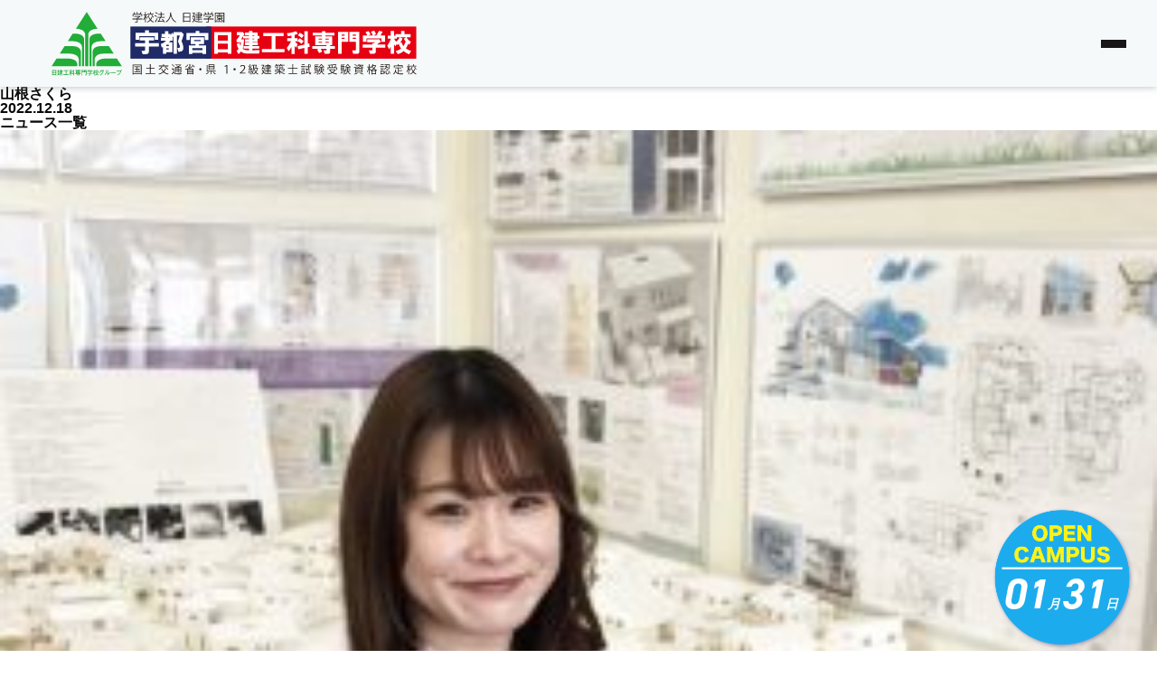

--- FILE ---
content_type: text/css
request_url: https://www.utsunomiyanikken.com/wp-content/themes/nikkenkoka/contexts/header/resources/styles/style.css?ver=6.8
body_size: 4590
content:
.Header {
  position: relative;
  z-index: 50;
  box-shadow: 0 0 8px 0 rgba(116, 117, 131, 0.51);
  /* border-radius: 0 0 10px 10px; */
  width: 100%;
  height: 96px;
  padding-left: 54px;
  background-color: #f5f9f9;
}
@media screen and (max-width: 768px) {
  .Header {
    height: 37px;
    padding-left: 0;
  }
}
.Header__Inner {
  position: relative;
  width: 100%;
  height: 100%;
  display: flex;
  justify-content: space-between;
  align-items: center;
}
@media screen and (max-width: 768px) {
  .Header__Inner {
    padding-top: 5px;
    padding-bottom: 10px;
    padding-left: 10px;
    justify-content: left;
  }
}
.Header-Logo {
  width: auto;
  height: 76px;
}
@media screen and (max-width: 768px) {
  .Header-Logo {
    height: 100%;
  }
}
.Header-Logo-Image {
  width: auto;
  height: 100%;
}
@media screen and (max-width: 768px) {
  .Header-Logo-Image {
    width: 160px;
    height: auto;
  }
}
.Header__Right {
  margin-left: auto;
  margin-right: 6px;
  display: flex;
  gap: 4px;
}
@media screen and (max-width: 1280px) {
  .Header__Right {
    display: none;
  }
}
.Header-ButtonAlpha {
  border: 1px solid #068125;
  background-color: #068125;
  border-radius: 5px;
  width: 259px;
  height: 51px;
}
.Header-ButtonAlpha__Link {
  width: 100%;
  height: 100%;
  padding-left: 36px;
  padding-right: 15px;
  display: flex;
  align-items: center;
  justify-content: space-between;
}
.Header-ButtonAlpha-Label {
  font-size: 16px;
  color: #fff;
}
.Header-ButtonAlpha-Icon {
  border-radius: 50%;
  border: 1px solid #090909;
  width: 32px;
  height: 32px;
  display: flex;
  justify-content: center;
  align-items: center;
  background-color: #fff;
}
.Header-ButtonAlpha-Icon-Image {
  width: 6px;
}
.Header-ButtonBeta {
  border: 1px solid #068125;
  background-color: #068125;
  border-radius: 5px;
  width: 228px;
  height: 51px;
}
.Header-ButtonBeta__Link {
  width: 100%;
  height: 100%;
  padding-left: 53px;
  padding-right: 18px;
  display: flex;
  align-items: center;
  justify-content: space-between;
}
.Header-ButtonBeta-Label {
  font-size: 16px;
  color: #fff;
}
.Header-ButtonBeta-Icon {
  border-radius: 50%;
  border: 1px solid #090909;
  width: 32px;
  height: 32px;
  display: flex;
  justify-content: center;
  align-items: center;
  background-color: #fff;
}
.Header-ButtonBeta-Icon-Image {
  width: 6px;
}
.Header-MenuButton {
  width: 96px;
  height: 96px;
  display: flex;
  align-items: center;
  justify-content: center;
  flex-direction: column;
  gap: 8px;
}
@media screen and (max-width: 768px) {
  .Header-MenuButton {
    position: absolute;
    top: 0;
    right: 0;
    width: 50px;
    height: 100%;
    gap: 6px;
  }
}
.Header-MenuButton-LineTop {
  width: 28px;
  height: 3px;
  background-color: #181616;
}
@media screen and (max-width: 768px) {
  .Header-MenuButton-LineTop {
    width: 30px;
    height: 2px;
  }
}
.Header-MenuButton-LineMiddle {
  width: 28px;
  height: 3px;
  background-color: #181616;
}
@media screen and (max-width: 768px) {
  .Header-MenuButton-LineMiddle {
    width: 30px;
    height: 2px;
  }
}
.Header-MenuButton-LineBottom {
  width: 28px;
  height: 3px;
  background-color: #181616;
}
@media screen and (max-width: 768px) {
  .Header-MenuButton-LineBottom {
    width: 30px;
    height: 2px;
  }
}

.Header-ButtonAlpha_pink {
  background-color: #f469a0;
  border: #f469a0;
}

.Header-ButtonAlpha_sp {
  display: none;
}

.Header-ButtonAlpha_sp br {
  display: none;
}

.Header__Right_department .Header-ButtonAlpha {
  width: 240px;
}

.Header__Right_department .Header-ButtonBeta {
  width: 208px;
}

@media screen and (max-width: 1280px) {
  .Header-ButtonAlpha_sp {
    display: block;
    position: absolute;
    right: 100px;
  }
}

@media screen and (max-width: 860px) {
  .Header-ButtonAlpha_sp {
    width: 190px;
  }

  .Header-ButtonAlpha_sp .Header-ButtonAlpha__Link {
    padding-left: 20px;
    padding-right: 10px;
  }

  .Header-ButtonAlpha_sp .Header-ButtonAlpha-Label {
    font-size: 14px;
  }

  .Header-ButtonAlpha_sp .Header-ButtonAlpha-Icon {
    width: 24px;
    height: 24px;
  }
}

@media screen and (max-width: 768px) {
  .Header-ButtonAlpha_sp {
      height: 27px;
      top: 5px;
      right: 55px;
      width: 85px;
  }

  .Header-ButtonAlpha_sp .Header-ButtonAlpha__Link {
    padding-left: 8px;
    padding-right: 8px;
  }

  .Header-ButtonAlpha_sp .Header-ButtonAlpha-Label {
    font-size: 8px;
    line-height: 1.1;
  }

  .Header-ButtonAlpha_sp .Header-ButtonAlpha-Icon {
    width: 14px;
    height: 14px;
  }

  .Header-ButtonAlpha_sp .Header-ButtonAlpha-Icon-Image {
    width: 4px;
  }

  .Header-ButtonAlpha_sp br {
    display: block;
  }
}

--- FILE ---
content_type: text/css
request_url: https://www.utsunomiyanikken.com/wp-content/themes/nikkenkoka/contexts/footer/resources/styles/style.css?ver=6.8
body_size: 10118
content:
.Footer {
  width: 100%;
  padding-top: 60px;
  padding-bottom: clamp(0px, calc(140 / 1920 * 100vw), 140px);
  padding-left: clamp(64px, calc((20000vw / 1920)), 200px);
  padding-right: clamp(64px, calc((20000vw / 1920)), 200px);
  display: flex;
  justify-content: center;
  background-color: #e1e3e3;
}
@media screen and (max-width: 768px) {
  .Footer {
    padding-top: 28px;
    padding-bottom: 120px;
    padding-left: 10px;
    padding-right: 10px;
  }
}
.Footer__Inner {
  width: 100%;
  max-width: 1520px;
}
.Footer-Nav {
  width: 100%;
}

@media screen and (max-width: 768px) {
  .Footer-Nav {
    display: none;
  }
}
.Footer-Nav-List {
  width: 100%;
  display: grid;
  grid-template-columns: 1fr 1fr 1fr 1fr;
  grid-template-rows: auto auto;
  column-gap: clamp(0px, calc((4000vw / 1920)), 40px);
  row-gap: clamp(0px, calc((6000vw / 1920)), 60px);
}
@media screen and (max-width: 768px) {
  .Footer-Nav-List {
    display: none;
  }
}
.Footer-Nav-List-Item {
  display: flex;
  flex-direction: column;
  gap: clamp(10px, calc((3600vw / 1920)), 36px);
}
.Footer-Nav-List-Item-Headline {
  border-bottom: 2px solid #7f8080;
  width: 100%;
  padding-bottom: clamp(10px, calc((2400vw / 1920)), 24px);
  font-size: clamp(10px, calc((2400vw / 1920)), 24px);
  font-family: kozuka-gothic-pr6n, sans-serif;
  font-weight: 700;
}
.Footer-Nav-List-Item-List-Item {
  display: flex;
  gap: 2px;
  line-height: calc((30 / 18));
  font-size: clamp(10px, calc((1800vw / 1920)), 18px);
  font-family: kozuka-gothic-pr6n, sans-serif;
  font-weight: 400;
}
.Footer-Nav-List-Item-List-Item::before {
  content: "-";
}
.Footer-Nav-ListSP {
  display: none;
}
@media screen and (max-width: 768px) {
  .Footer-Nav-ListSP {
    width: 100%;
    display: flex;
    gap: 16px;
  }
}
.Footer-Nav-ListSP__Left {
  flex: 1;
  display: flex;
  flex-direction: column;
  gap: 12px;
}
.Footer-Nav-ListSP__Right {
  flex: 1;
  display: flex;
  flex-direction: column;
  gap: 19px;
}
.Footer-Nav-ListSP-Item-Headline {
  border-bottom: 2px solid #7f8080;
  width: 100%;
  padding-bottom: 10px;
  font-family: kozuka-gothic-pr6n, sans-serif;
  font-weight: 700;
  font-size: clamp(10px, calc(16 / 375 * 100vw), 16px);
}
.Footer-Nav-ListSP-Item-List {
  width: 100%;
  margin-top: 8px;
}
.Footer-Nav-ListSP-Item-List-Item {
  display: flex;
  gap: 2px;
  line-height: calc((30 / 18));
  font-size: clamp(10px, calc(12 / 375 * 100vw), 12px);
  font-family: kozuka-gothic-pr6n, sans-serif;
  font-weight: 400;
}
.Footer-Nav-ListSP-Item-List-Item::before {
  content: "-";
}
.Footer-Nav-List2 {
  display: none;
}
@media screen and (max-width: 768px) {
  .Footer-Nav-List2 {
    margin: auto;
    margin-top: 18px;
    width: 250px;
    display: flex;
    flex-direction: column;
    gap: 8px;
  }
}
.Footer-Nav-List2__Top {
  width: 100%;
  display: flex;
  justify-content: space-between;
}
.Footer-Nav-List2__Bottom {
  width: 100%;
  display: flex;
  justify-content: space-between;
}
.Footer-Nav-List2-Item {
  flex: none;
  font-size: 12px;
  font-family: kozuka-gothic-pr6n, sans-serif;
  font-weight: 400;
}
.Footer-Nav-List2-Item__Link {
  width: 100%;
}
.Footer-Nav-List2-Item__Link::before {
  content: "ー";
}
.Footer-SisterSchools {
  margin-top: 80px;
  width: 100%;
  display: grid;
  grid-template-columns: 1fr 1fr 1fr 1fr;
  grid-template-rows: auto auto;
  row-gap: clamp(0px, calc(16 / 1920 * 100vw), 16px);
}
@media screen and (max-width: 768px) {
  .Footer-SisterSchools {
    margin-top: 0px;
    grid-template-columns: 1fr 1fr;
    grid-template-rows: auto auto auto auto;
    row-gap: 10px;
  }
}
.Footer-SisterSchools-Item {
  border-left: 1px solid #000;
  font-weight: 600;
  font-family: kozuka-gothic-pr6n, sans-serif;
}
.Footer-SisterSchools-Item:nth-child(4n + 1) {
  border-left: none;
}
@media screen and (max-width: 768px) {
  .Footer-SisterSchools-Item:nth-child(2n + 1) {
    border-left: none;
  }
}
.Footer-SisterSchools-Item__Link {
  width: 100%;
  height: clamp(0px, calc(38 / 1920 * 100vw), 38px);
  display: flex;
  align-items: center;
  justify-content: center;
  font-size: clamp(10px, calc(24 / 1920 * 100vw), 24px);
}
@media screen and (max-width: 768px) {
  .Footer-SisterSchools-Item__Link {
    height: 20px;
    font-size: clamp(10px, calc(14 / 375 * 100vw), 14px);
  }
}
.Footer-SisterSchools-Item_img {
  width: 80%;
}
.Footer-Logo {
  margin-top: clamp(0px, calc(60 / 1920 * 100vw), 70px);
  width: clamp(0px, calc(500 / 1920 * 100vw), 500px);
}
@media screen and (max-width: 768px) {
  .Footer-Logo {
    margin-top: 18px;
    width: 100%;
  }
}
.Footer-Info {
  margin-top: 20px;
  width: 100%;
  display: flex;
  justify-content: space-between;
}
@media screen and (max-width: 768px) {
  .Footer-Info {
    flex-direction: column;
    gap: 18px;
  }
}
@media screen and (max-width: 768px) {
  .Footer-Info__Left {
    width: 100%;
  }
}
.Footer-Info-PostalCode {
  font-size: clamp(10px, calc(36 / 1920 * 100vw), 36px);
  font-family: "din-2014", sans-serif;
  letter-spacing: 0.1em;
}
@media screen and (max-width: 768px) {
  .Footer-Info-PostalCode {
    font-size: 12px;
  }
}
.Footer-Info-Address {
  margin-top: 4px;
  font-size: clamp(10px, calc(28 / 1920 * 100vw), 28px);
  font-family: "din-2014", sans-serif;
  letter-spacing: 0.1em;
}
@media screen and (max-width: 768px) {
  .Footer-Info-Address {
    font-size: 12px;
  }
}
.Footer-Info__Right {
  width: clamp(0px, calc(667 / 1920 * 100vw), 667px);
  display: flex;
  flex-direction: column;
  gap: 12px;
  font-family: "din-2014", sans-serif;
  font-weight: bold;
}
@media screen and (max-width: 768px) {
  .Footer-Info__Right {
    width: 100%;
    max-width: 355px;
    gap: 3px;
  }
}
.Footer-Info__RightTop {
  width: 100%;
  display: flex;
  gap: clamp(0px, calc(16 / 1920 * 100vw), 16px);
  justify-content: space-between;
}
@media screen and (max-width: 768px) {
  .Footer-Info__RightTop {
    gap: 18px;
  }
}
.Footer-Info-Tel {
  display: flex;
  align-items: center;
  font-size: clamp(10px, calc(28 / 1920 * 100vw), 28px);
}
@media screen and (max-width: 768px) {
  .Footer-Info-Tel {
    font-size: 14px;
  }
}
.Footer-Info-Tel-Icon {
  width: clamp(10px, calc(28 / 1920 * 100vw), 28px);
}
.Footer-Info-Tel-Text {
  margin-left: 4px;
  flex: 1;
}
.Footer-Info-Time1 {
  border-radius: 9999px;
  border: 1px solid #000;
  padding-top: clamp(0px, calc(5 / 1920 * 100vw), 5px);
  padding-bottom: clamp(0px, calc(5 / 1920 * 100vw), 5px);
  padding-left: clamp(0px, calc(20 / 1920 * 100vw), 20px);
  padding-right: clamp(0px, calc(20 / 1920 * 100vw), 20px);
  flex: 1;
  display: flex;
  align-items: center;
  justify-content: center;
  font-size: clamp(10px, calc(18 / 1920 * 100vw), 18px);
}
@media screen and (max-width: 768px) {
  .Footer-Info-Time1 {
    padding-top: 3px;
    padding-bottom: 3px;
    padding-left: 7px;
    padding-right: 7px;
    font-size: 10px;
  }
}
.Footer-Info__RightBottom {
  width: 100%;
  display: flex;
  gap: clamp(0px, calc(40 / 1920 * 100vw), 40px);
  justify-content: space-between;
}
@media screen and (max-width: 768px) {
  .Footer-Info__RightBottom {
    gap: 18px;
  }
}
.Footer-Info-Email {
  display: flex;
  align-items: center;
  font-size: clamp(10px, calc(28 / 1920 * 100vw), 28px);
}
@media screen and (max-width: 768px) {
  .Footer-Info-Email {
    font-size: 14px;
  }
}
.Footer-Info-Email-Icon {
  width: clamp(10px, calc(28 / 1920 * 100vw), 28px);
  object-fit: cover;
}
.Footer-Info-Email-Text {
  margin-left: 4px;
  flex: 1;
}
.Footer-Info-Time2 {
  border-radius: 9999px;
  border: 1px solid #000;
  padding-top: clamp(0px, calc(5 / 1920 * 100vw), 5px);
  padding-bottom: clamp(0px, calc(5 / 1920 * 100vw), 5px);
  padding-left: clamp(0px, calc(20 / 1920 * 100vw), 20px);
  padding-right: clamp(0px, calc(20 / 1920 * 100vw), 20px);
  flex: 1;
  display: flex;
  align-items: center;
  justify-content: center;
  font-size: clamp(10px, calc(18 / 1920 * 100vw), 18px);
}
@media screen and (max-width: 768px) {
  .Footer-Info-Time2 {
    padding-top: 3px;
    padding-bottom: 3px;
    padding-left: 7px;
    padding-right: 7px;
    font-size: 10px;
  }
}
.Footer__Bottom {
  margin-top: clamp(0px, calc(30 / 1920 * 100vw), 30px);
  border-top: 2px solid #000;
  width: 100%;
  padding-top: clamp(0px, calc(30 / 1920 * 100vw), 30px);
  display: flex;
  justify-content: space-between;
  align-items: center;
}
@media screen and (max-width: 768px) {
  .Footer__Bottom {
    margin-top: 8px;
    padding-top: 18px;
    flex-direction: column;
  }
}
.Footer-Nav2-List {
  width: 100%;
  display: flex;
  gap: clamp(0px, calc(60 / 1920 * 100vw), 36px);
}
@media screen and (max-width: 768px) {
  .Footer-Nav2-List {
    display: grid;
    grid-template-columns: 1fr 1fr 1fr;
    grid-template-rows: auto auto;
    column-gap: 0;
    row-gap: 18px;
  }
}
.Footer-Nav2-List-Item {
  font-size: clamp(10px, calc(24 / 1920 * 100vw), 24px);
  letter-spacing: 0.1em;
}
@media screen and (max-width: 768px) {
  .Footer-Nav2-List-Item {
    width: 100%;
    display: flex;
    justify-content: center;
  }
}
.Footer-SNS {
  display: flex;
  gap: clamp(0px, calc(40 / 1920 * 100vw), 40px);
}
@media screen and (max-width: 768px) {
  .Footer-SNS {
    margin-top: 20px;
    width: 300px;
    justify-content: space-between;
    gap: 0;
  }
}
.Footer-SNS-Item {
  width: clamp(0px, calc(45 / 1920 * 100vw), 45px);
}
@media screen and (max-width: 768px) {
  .Footer-SNS-Item {
    width: 40px;
  }
}
.Footer-SNS-Item-Icon {
  width: 100%;
}
.Footer-Copyright {
  margin-top: clamp(0px, calc(140 / 1920 * 100vw), 140px);
  width: 100%;
  display: flex;
  justify-content: center;
  font-size: clamp(10px, calc(14 / 1920 * 100vw), 14px);
}
@media screen and (max-width: 768px) {
  .Footer-Copyright {
    margin-top: 18px;
    font-size: 10px;
  }
}
.footer-note {
  margin-top: 32px;
  border-bottom: 1px solid #000;
  padding-bottom: 32px;
}
.note {
  text-align: center;
  color: #dd0000;
}
.pc_hdn {
  display: none;
}
@media screen and (max-width: 768px) {
  .footer-note {
    margin-top: 16px;
    padding-bottom: 10px;
  }
  .note {
    font-size: 12px;
    text-align: center;
    color: #dd0000;
  }
  .pc_hdn {
    display: block;
  }
}


--- FILE ---
content_type: image/svg+xml
request_url: https://www.utsunomiyanikken.com/wp-content/themes/nikkenkoka/contexts/global/resources/images/logo.svg
body_size: 30356
content:
<?xml version="1.0" encoding="UTF-8"?><svg id="_レイヤー_1" xmlns="http://www.w3.org/2000/svg" viewBox="0 0 247.64 46.22"><defs><style>.cls-1{fill:#e60012;}.cls-2{fill:#fff;}.cls-3{fill:#22ac38;}.cls-4{fill:#1f2a66;}.cls-5{fill:#231815;}</style></defs><g><path class="cls-3" d="M2.78,44.24v.26h-.44v-3.39h2.72v3.39h-.44v-.26h-1.85Zm1.85-2.73h-1.85v.92h1.85v-.92Zm0,1.33h-1.85v.98h1.85v-.98Z"/><path class="cls-3" d="M6.93,42.24c-.02,.7-.11,1.16-.28,1.56,.37,.38,.74,.39,1.36,.39,1.1,0,1.31-.03,1.47-.06-.11,.18-.15,.39-.15,.43h-1.47s-.44-.01-.79-.1c-.22-.05-.41-.16-.58-.33-.18,.29-.35,.46-.47,.57-.12-.13-.22-.18-.32-.23,.16-.14,.36-.32,.53-.64-.21-.32-.29-.6-.35-.89l.33-.09c.02,.1,.07,.36,.19,.6,.12-.35,.14-.65,.15-.82h-.33c-.06,.08-.1,.13-.14,.19-.11-.09-.22-.14-.35-.18,.3-.41,.48-.78,.64-1.15h-.6v-.39h.97l.17,.2c-.18,.43-.32,.7-.46,.96h.49Zm.89,.36h-.71v-.3h.71v-.29h-.93v-.3h.93v-.28h-.71v-.3h.71v-.32l.4,.02s.07,.03,.07,.06c0,.04-.03,.05-.08,.08v.16h.86v.58h.34v.3h-.34v.59h-.86v.27h.91v.3h-.91v.27h1.11v.31h-1.11v.31h-.39v-.31h-.88v-.31h.88v-.27h-.71v-.3h.71v-.27Zm.39-.89h.49v-.28h-.49v.28Zm0,.59h.49v-.29h-.49v.29Z"/><polygon class="cls-3" points="11.82 43.94 13.42 43.94 13.42 44.36 9.8 44.36 9.8 43.94 11.38 43.94 11.38 41.6 10.06 41.6 10.06 41.18 13.14 41.18 13.14 41.6 11.82 41.6 11.82 43.94"/><path class="cls-3" d="M14.83,44.64h-.35v-1.63c-.08,.24-.24,.68-.44,1-.1-.14-.26-.26-.31-.29,.38-.54,.6-1.05,.71-1.41h-.63v-.36h.67v-.47c-.22,.08-.4,.11-.52,.13-.03-.1-.1-.23-.21-.37,.48-.04,1.01-.19,1.42-.43l.29,.3s.03,.04,.03,.06c0,.01-.01,.05-.05,.05-.03,0-.09-.03-.12-.05-.12,.06-.25,.11-.48,.2v.58h.61v.36h-.59c.09,.22,.28,.56,.51,.83-.12,.08-.18,.15-.28,.27-.07-.12-.11-.23-.25-.55v1.77Zm2.57-1.7l.04,.38-.42,.09v1.23h-.38v-1.16l-1.38,.28-.05-.37,1.43-.29v-2.27l.41,.03s.07,0,.07,.05c0,.05-.05,.06-.09,.08v2.04l.38-.08Zm-1.67-.79c.15,.11,.41,.32,.58,.53-.1,.11-.18,.2-.26,.31-.17-.21-.33-.35-.57-.54l.26-.3Zm.08-.95c.3,.23,.52,.47,.62,.58-.1,.07-.21,.19-.28,.29-.23-.28-.57-.56-.61-.59l.27-.28Z"/><path class="cls-3" d="M19.44,41.45h-1.57v-.33h1.57v-.3l.4,.02s.09,0,.09,.06c0,.03-.05,.06-.09,.08v.14h1.6v.33h-1.6v.26h1.21v1.41h-.31s0,.02,0,.02c0,.05-.08,.06-.1,.07v.17h.82v.35h-.82v.38c0,.29,0,.58-.78,.55-.01-.16-.05-.31-.15-.44,.09,.01,.19,.03,.3,.03,.18,0,.21-.04,.21-.2v-.32h-1.2c.23,.21,.41,.45,.47,.54-.09,.06-.22,.16-.33,.29-.14-.23-.34-.48-.55-.67l.2-.16h-1v-.35h2.41v-.26h-1.98v-1.41h1.2v-.26Zm0,.58h-.79v.22h.79v-.22Zm0,.51h-.79v.25h.79v-.25Zm.39-.28h.81v-.23h-.81v.23Zm0,.53h.81v-.25h-.81v.25Z"/><path class="cls-3" d="M23.51,40.98v1.53h-1.13v2.14h-.38v-3.67h1.51Zm-.38,.33h-.74v.26h.74v-.26Zm-.74,.86h.74v-.3h-.74v.3Zm2.95-1.19v3.17c0,.36-.07,.53-.85,.48-.01-.05-.05-.28-.14-.45,.14,.03,.25,.03,.33,.03,.15,0,.26,0,.26-.16v-1.54h-1.14v-1.53h1.53Zm-.4,.33h-.76v.26h.76v-.26Zm-.76,.86h.76v-.3h-.76v.3Z"/><path class="cls-3" d="M29.46,43.26v.37h-1.56v.58c0,.45-.25,.47-.88,.47-.02-.08-.06-.28-.14-.44,.05,0,.26,.02,.3,.02,.2,0,.22,0,.26-.02,.05-.03,.05-.04,.05-.23v-.38h-1.59v-.37h1.59v-.33l.2,.03c.23-.18,.3-.24,.37-.34h-1.46v-.36h1.97l.16,.26c-.15,.18-.47,.45-.83,.7v.04h1.56Zm-1.3-1.66c.08-.1,.3-.36,.51-.74l.4,.15s.05,.02,.05,.05c0,.06-.07,.06-.13,.06-.17,.25-.21,.32-.34,.48h.75v1.03h-.4v-.68h-2.65v.68h-.39v-1.03h.64c-.06-.1-.23-.4-.35-.54l.33-.2c.14,.15,.31,.43,.39,.59-.14,.08-.18,.09-.25,.15h1.45Zm-.63-.82c.13,.15,.31,.45,.39,.61-.24,.12-.26,.13-.35,.2-.1-.23-.27-.49-.39-.64l.35-.18Z"/><path class="cls-3" d="M30.77,44.65h-.35v-1.65c-.14,.41-.28,.67-.39,.86-.1-.16-.16-.23-.29-.33,.32-.45,.54-.97,.65-1.52h-.52v-.33h.55v-.83l.35,.02s.08,.01,.08,.05c0,.03-.02,.05-.08,.09v.67h.49v-.35h.9v-.5l.41,.03c.05,0,.09,.02,.09,.06,0,.02-.01,.04-.03,.04-.03,.01-.04,.02-.06,.03v.34h.95v.38h-2.23v.3h-.51c.06,.21,.19,.57,.52,1.03-.18,.14-.24,.22-.26,.27-.05-.08-.15-.26-.27-.57v1.92Zm1.31-2.13c.05,.14,.17,.48,.29,.69,.04-.08,.23-.4,.27-.72l.35,.16c.06,.03,.08,.05,.08,.08,0,.05-.06,.05-.08,.05h-.03c-.14,.44-.25,.64-.35,.79,.07,.08,.43,.51,.97,.74-.1,.1-.21,.28-.26,.38-.45-.24-.78-.57-.96-.79-.13,.14-.45,.52-1.06,.77-.11-.2-.15-.24-.3-.38,.15-.04,.66-.21,1.11-.73-.22-.33-.33-.69-.4-.88-.09,.13-.12,.16-.16,.22-.05-.05-.14-.14-.36-.21,.4-.38,.53-.79,.56-.93l.33,.15s.07,.04,.07,.08c0,.06-.08,.06-.11,.06-.1,.27-.25,.5-.32,.61l.34-.14Zm.82-.77c.21,.21,.47,.57,.64,.9-.18,.08-.25,.13-.34,.21-.19-.34-.36-.63-.65-.9l.34-.21Z"/><path class="cls-3" d="M36.52,41.54c.13,0,.2-.03,.27-.06l.23,.22c-.07,.1-.08,.14-.13,.25-.33,.8-.55,1.33-1.08,1.9-.49,.53-.98,.75-1.17,.83-.1-.13-.16-.18-.33-.32,1.22-.52,1.76-1.35,2.1-2.43h-1.24c-.27,.42-.55,.77-.98,1.16-.16-.17-.18-.19-.32-.3,.59-.49,1.09-1.16,1.35-1.91l.39,.19s.05,.02,.05,.06-.06,.05-.09,.05c-.04,.09-.06,.14-.17,.35h1.11Zm-.18-.78c.1,.09,.26,.28,.37,.41-.05,.03-.16,.1-.24,.18-.17-.23-.27-.33-.35-.4l.23-.18Zm.6-.05c.13,.12,.29,.33,.36,.43-.07,.04-.08,.05-.24,.18-.03-.05-.18-.28-.35-.43l.22-.18Z"/><path class="cls-3" d="M38.85,41.18s.09,0,.09,.06c0,.04-.04,.07-.08,.08v1.03c0,.84-.23,1.39-.99,1.96-.08-.11-.14-.17-.34-.31,.79-.49,.9-1,.9-1.61v-1.23l.42,.03Zm.95-.04s.08,0,.08,.05c0,.04-.04,.05-.08,.08v2.38c.49-.31,.97-.79,1.26-1.26,.11,.24,.12,.27,.22,.39-.46,.68-1.12,1.16-1.4,1.37-.14,.1-.15,.11-.22,.18l-.3-.21c0-.09,.01-.21,.01-.33v-2.68l.43,.02Z"/><rect class="cls-3" x="41.7" y="42.53" width="3.39" height=".45"/><path class="cls-3" d="M48.25,41.4c.17,0,.24-.02,.27-.04l.3,.27c-.06,.11-.07,.14-.11,.24-.48,1.33-.98,2.04-2.27,2.7-.1-.17-.26-.3-.31-.35,.57-.26,1.6-.72,2.14-2.42h-2.59v-.4h2.57Zm1.05-.33c0,.21-.16,.38-.36,.38s-.36-.17-.36-.38,.17-.38,.36-.38,.36,.17,.36,.38m-.55,0c0,.11,.09,.21,.19,.21s.2-.09,.2-.21c0-.12-.09-.21-.2-.21s-.19,.09-.19,.21"/><path class="cls-3" d="M32.88,13.23l-.87-1.27L25.53,1.97l-6.37,9.83h0l-.93,1.43c5.66,.18,6.2,3.02,6.25,3.72v21.45h2.15V16.96c.05-.7,.59-3.54,6.25-3.72"/><path class="cls-3" d="M19.15,37.22s.28-3.94-6.79-3.94H5.23l-3.32,5.13H19.16v-1.19h0Z"/><path class="cls-3" d="M15.65,24.92h-5l-3.29,5.08h6.82c5.52,.26,5.98,3.11,6.01,3.75v4.66h1.39v-9.73c-.04-.75-.52-3.76-5.92-3.76"/><path class="cls-3" d="M17.16,16.52v-.02h-1.05l-3.3,5.1h2.67c6.15,0,6.78,2.94,6.84,3.72v13.09h1.42V20.33c-.03-.67-.27-3.81-6.58-3.81"/><path class="cls-3" d="M45.85,33.28h-7.11c-7.07,0-6.8,3.94-6.8,3.94v1.19h17.23l-3.32-5.13Z"/><path class="cls-3" d="M36.93,30h6.8l-3.3-5.08h-4.97c-5.57,0-5.88,3.01-5.92,3.75v9.74h1.38v-4.66c.04-.64,.51-3.75,6.02-3.75"/><path class="cls-3" d="M38.27,21.6l-3.31-5.1h-1.01v.02c-6.31,0-6.56,3.13-6.58,3.81v18.08h1.42v-13.09c.06-.77,.69-3.71,6.84-3.71h0s2.65,0,2.65,0Z"/></g><rect class="cls-1" x="105.9" y="11.77" width="141.64" height="21.62"/><rect class="cls-4" x="54.95" y="11.77" width="54.47" height="21.62"/><path class="cls-2" d="M113.82,30.09v-.86h6.75v.86h2.39V15.51h-11.53v14.59h2.39Zm0-6.84h6.75v3.85h-6.75v-3.85Zm0-5.63h6.75v3.65h-6.75v-3.65Zm13.18,7.48c.27,.71,.52,1.25,.8,1.66-.22,.44-.66,.9-1.32,1.39l1.26,2.17c.66-.47,1.24-1.07,1.73-1.78,.47,.49,1.05,.83,1.71,1.05,.8,.27,2.17,.4,4.12,.4h6.29l.46-2.39-4.9,.2v-1.18h4.56v-1.73h-4.56v-.6h3.58v-1.73h-3.58v-.39h3.51v-2.32h1.12v-1.78h-1.12v-2.19h-3.51v-1.14h-2.25v1.07h-2.85v1.78h2.85v.47h-3.9l.78-1.25-1.25-1.46-.14,.12h-3.77v2.12h2.12l-1.92,2.73h-.34v2.05h2.85c0,1.1-.12,1.85-.34,2.26-.17-.22-.32-.9-.46-2l-1.92,.86c0,.36,.14,.88,.39,1.6m5.24,2.44c-.8-.17-1.36-.48-1.66-.91,.22-.49,.42-1.36,.59-2.6,.19-1.27,.29-2.51,.34-3.7h-1.98l1.39-2.12v1.64h3.97v.48h-2.85v1.85h2.85v.39h-2.85v1.73h2.85v.6h-3.72v1.73h3.72v1.12c-1.02,.05-1.9-.02-2.65-.21m4.9-7.68h1.12v.48h-1.12v-.48Zm0-2.26h1.12v.47h-1.12v-.47Zm6.43,11.48h15.23v-2.12h-6.22v-8.67h5.5v-2.12h-13.64v2.12h5.56v8.67h-6.43v2.12Zm16.96-7.41h2.58c-.22,.53-.64,1.27-1.26,2.26-.62,1-1.15,1.77-1.59,2.24l1.26,2.26c.36-.39,.98-1.32,1.87-2.78v4.58h2.12v-5.51l1.05,1.34,1-2.39c-.49-.44-1.1-1.1-1.86-1.99h1.86c1.02,.39,1.88,.98,2.58,1.78l1.46-1.78c-.93-.93-1.85-1.59-2.78-1.98l-1.26,1.71v-1.78h-2.05v-2.19c1.02-.27,1.76-.54,2.26-.8l-1.27-1.73c-1.85,.71-3.92,1.17-6.22,1.39l.73,2c.79-.1,1.59-.22,2.39-.41v1.73h-2.85v2.05Zm7.48,5.43l4.1-.93v3.98h2.32v-4.44l1.32-.34-.39-2.31-.93,.32V14.91h-2.32v9.02l-4.63,1.05,.53,2.12Zm2.32-7.48l1.32-1.86c-.22-.25-.66-.61-1.32-1.05-.53-.35-.97-.59-1.32-.73l-1.21,1.78c1.02,.44,1.87,1.07,2.53,1.86m13.59-3.65h-6.23v1.85h6.23v.52h-4.51v5.97h7.68v.59h-9.6v1.86h4.44l-1.34,.46c.22,.26,.49,.68,.8,1.26,.31,.58,.51,.97,.6,1.19l2.12-.98c-.26-.71-.61-1.36-1.05-1.92h4.04v.59c.05,.39-.16,.58-.6,.53h-1.39l.66,2.26h2.25c.93,0,1.39-.44,1.39-1.32v-2.05h3.24v-1.86h-3.24v-.59h1.39v-5.97h-4.51v-.52h6.11v-1.85h-6.11v-1.14h-2.37v1.14Zm-2.19,4.03h2.19v.53h-2.19v-.53Zm0,2.12h2.19v.52h-2.19v-.52Zm4.56-2.12h2.19v.53h-2.19v-.53Zm0,2.12h2.19v.52h-2.19v-.52Zm8.55,8.02h2.32v-8.09h4.44v-6.75h-6.77v14.84Zm2.32-10.8h2.05v.73h-2.05v-.73Zm0-2.19h2.05v.8h-2.05v-.8Zm10.53,12.99c.97,0,1.46-.54,1.46-1.59V15.32h-6.82v6.75h4.49v5.04c.05,.49-.15,.71-.59,.66h-1.92l.66,2.39h2.71Zm-3.05-10.8h2.19v.73h-2.19v-.73Zm0-2.19h2.19v.8h-2.19v-.8Zm14.18,5.83l-.85-.07v.93h-6.63v2.12h6.63v1.46c0,.31-.27,.46-.8,.46h-1.66l.73,2.19h2.51c1.02,0,1.53-.53,1.53-1.59v-2.51h6.36v-2.12h-5.63l2.71-1.87-1.46-1.92-.32,.27h-7.55v2.05h5.29l-.86,.6Zm-5.63-7.36c.19,.18,.41,.49,.66,.93,.32,.52,.49,.93,.54,1.19h-2.78v4.37h2.31v-2.33h10.14v2.33h2.32v-4.37h-2.98l1.46-2.44-2.46-.66-1.78,3.11h-1.87l1.59-.73c-.17-.8-.58-1.63-1.19-2.51l-2.26,.8c.58,.7,1,1.53,1.26,2.44h-2.92l1.53-.66c-.58-1.1-1.09-1.85-1.53-2.26l-2.05,.8Zm15.18,4.37h1.92c-.14,.58-.42,1.31-.87,2.19-.48,.97-.97,1.77-1.46,2.39l1.2,2.51c.48-.61,.85-1.22,1.12-1.78v4.83h2.19v-6.43l1,1.39,.73-1.53,.53,.66c.17-.09,.47-.36,.92-.8,.36,1.2,.9,2.24,1.59,3.12-.7,.7-1.93,1.3-3.71,1.78l1.59,2.05c1.54-.47,2.83-1.19,3.85-2.12,1.1,1.02,2.34,1.75,3.71,2.19l1.32-2.26c-1.78-.56-2.95-1.17-3.51-1.78,.26-.31,.54-.8,.85-1.46,.32-.61,.49-1.15,.54-1.59,.3,.32,.63,.54,.98,.66l1-2.05c-1.29-.61-2.26-1.61-2.92-2.98h2.71v-2.12h-4.04v-2.05h-2.32v2.05h-3.9v1.07h-.93v-3.12h-2.19v3.12h-1.92v2.05Zm5.49,1.98c-.44-.53-.87-1.19-1.25-1.98h1.71v-1h1.87c-.32,1.07-1.09,2.07-2.32,2.98m3.58-.53c.39-.61,.64-1.15,.73-1.59l-1.85-.86h4.36l-1.58,1c.22,.44,.51,.93,.85,1.46,.41,.58,.7,.93,.87,1.07l-.87-.21c-.22,1.19-.59,2.05-1.12,2.58-.44-.48-.88-1.34-1.32-2.58l-1.19,.46c.34-.22,.73-.66,1.12-1.33"/><path class="cls-2" d="M65.32,30.39c1.41,0,2.12-.66,2.12-1.98v-3.11h6.62v-2.32h-6.62v-1.79h3.51v-2.18h-9.8v2.18h3.71v1.79h-6.69v2.32h6.69v1.65c0,.4-.05,.68-.13,.86-.09,.18-.31,.27-.66,.27h-1.65l.79,2.32h2.12Zm-4.5-9.74v-2.45h10.53v2.45h2.32v-4.64h-6.29v-1.65h-2.52v1.65h-6.36v4.64h2.32Zm14.58,2.85l.66,2.45,.8-.46v4.57h2.31v-1h4.04v-6.75h-2.25l.93-1h1.72v-1.99h-.27l.6-.92v11.72h2.39v-12.32h1.92l-1.26,3.98c.4,.84,.75,1.7,1.06,2.58,.31,.84,.29,1.39-.07,1.65-.13,.13-.35,.2-.66,.2h-.8l.73,2.45c1.15,.09,1.9-.02,2.25-.33,.66-.35,1.01-.93,1.06-1.72,.13-.58,.07-1.37-.2-2.39-.26-.97-.6-1.83-.99-2.58l1.52-4.57-1.65-1.72-.13,.13h-5.17v1.39l-.93-.99-.93,1.73v-.93h-1.59v-1.85h-2.25v1.85h-2.25v2.12h2.25v.53h-2.78v1.99h3.44c-.93,1.02-2.1,1.75-3.51,2.19m3.77,.53h1.66v.86h-1.66v-.86Zm0,2.39h1.66v.86h-1.66v-.86Zm1.33-7.62h.73l-.46,.53h-.27v-.53Zm14.52,2.05v-2.58h10.07v2.58h2.32v-4.77h-6.09v-1.33h-2.45v1.39h-6.16v4.7h2.32Zm-.73,9.34h2.38v-.66h6.82v.66h2.38v-5.7h-4.9l.4-.99h3.18v-4.44h-9v4.44h3.44l-.4,.99h-4.3v5.7Zm2.38-3.84h6.82v1.33h-6.82v-1.33Zm1.13-5.5h4.5v.79h-4.5v-.79Z"/><g><path class="cls-5" d="M63,6.46v.47h-3.12v1.46c0,.63-.36,.64-1.75,.64-.04-.14-.13-.35-.22-.5,.38,.02,.72,.02,.96,.02,.44,0,.49,0,.49-.17v-1.46h-3.08v-.47h3.08v-.65l.35,.02c.38-.2,.78-.46,1.09-.71h-3.27v-.45h3.8l.09-.03,.39,.25s-.07,.06-.11,.07c-.44,.42-1.16,.91-1.82,1.24v.27h3.12Zm-6.04-2.7v1.21h-.48v-1.67h1.17c-.14-.29-.42-.69-.67-.98l.42-.2c.3,.33,.62,.77,.76,1.07l-.22,.11h1.59c-.11-.34-.36-.8-.59-1.15l.44-.17c.27,.38,.54,.88,.64,1.2l-.26,.11h1.31c.29-.35,.66-.87,.86-1.23,.47,.17,.53,.21,.59,.25-.02,.04-.08,.07-.16,.06-.19,.27-.46,.62-.72,.92h1.22v1.67h-.5v-1.21h-5.41Z"/><path class="cls-5" d="M65.35,4.77c.23,.29,.86,1.19,1.01,1.4l-.29,.4c-.13-.26-.46-.8-.71-1.2v3.63h-.47v-3.72c-.27,.89-.64,1.75-1.02,2.27-.05-.14-.18-.33-.27-.44,.49-.65,.99-1.88,1.23-2.96h-1.09v-.47h1.15v-1.65l.62,.04s-.05,.08-.15,.1v1.51h.95v.47h-.95v.62Zm2.23,.51c.2,.57,.5,1.11,.85,1.58,.35-.49,.61-1.04,.77-1.62l.62,.14c-.02,.05-.08,.09-.17,.09-.2,.63-.5,1.24-.91,1.77,.53,.59,1.19,1.07,1.94,1.34-.11,.1-.28,.3-.35,.44-.74-.31-1.37-.79-1.91-1.39-.54,.58-1.22,1.06-2.08,1.4-.05-.11-.19-.3-.27-.4,.85-.32,1.52-.8,2.04-1.37-.41-.55-.74-1.17-.98-1.85l.44-.13Zm.38-1.16s-.07,.06-.14,.06c-.27,.53-.74,1.18-1.25,1.63-.08-.09-.24-.23-.35-.31,.49-.41,.95-1.05,1.19-1.61l.56,.23Zm2.61-.95v.47h-4.2v-.47h1.82v-1.14l.65,.04c0,.05-.05,.09-.15,.11v.99h1.88Zm-.32,2.59c-.22-.46-.77-1.16-1.26-1.66l.4-.23c.5,.5,1.05,1.17,1.28,1.63l-.42,.25Z"/><path class="cls-5" d="M71.4,4.18c.53,.17,1.19,.46,1.53,.7l-.27,.44c-.33-.25-.99-.56-1.52-.74l.25-.39Zm.02,4.4c.39-.59,.96-1.6,1.38-2.46,.3,.26,.34,.29,.38,.32-.38,.81-.88,1.75-1.25,2.33,.02,.04,.04,.08,.04,.11,0,.04-.02,.07-.04,.09l-.5-.38Zm.41-6.49c.53,.2,1.18,.52,1.51,.79l-.29,.42c-.32-.27-.97-.62-1.5-.83l.29-.38Zm6.3,3.17v.49h-2.92l.27,.09s-.08,.08-.17,.08c-.23,.64-.62,1.5-.95,2.17,.79-.05,1.71-.09,2.62-.15-.26-.39-.57-.79-.86-1.13l.43-.23c.59,.65,1.24,1.55,1.52,2.15l-.47,.27c-.08-.19-.2-.41-.33-.64-1.38,.11-2.83,.21-3.74,.27-.01,.06-.06,.1-.11,.11l-.21-.6,.62-.03c.35-.67,.74-1.64,.98-2.37h-1.61v-.49h2.16v-1.48h-1.79v-.48h1.79v-1.26l.69,.05c0,.07-.08,.13-.17,.14v1.07h1.83v.48h-1.83v1.48h2.27Z"/><path class="cls-5" d="M82.5,2.33c0,.06-.06,.1-.16,.11v.22c.07,1.06,.52,4.56,3.38,5.86-.14,.11-.3,.29-.38,.42-2.03-.96-2.87-3-3.22-4.56h0c-.31,1.52-1.09,3.48-3.12,4.55-.09-.12-.25-.28-.4-.38,3.13-1.57,3.15-5.26,3.21-6.28l.71,.05Z"/><path class="cls-5" d="M90.43,2.52h4.87v6.32h-.53v-.45h-3.83v.5h-.52V2.52Zm4.35,.51h-3.83v2.15h3.83V3.03Zm-3.83,4.85h3.83v-2.2h-3.83v2.2Z"/><path class="cls-5" d="M98.53,4.68l.29,.1s-.03,.07-.05,.09c-.12,1.01-.33,1.85-.64,2.53,.75,.74,1.82,.91,3.12,.91,.29,0,1.95,0,2.32,0-.08,.12-.17,.35-.2,.5h-2.12c-1.42,0-2.52-.19-3.33-.95-.29,.5-.63,.89-1.03,1.17-.08-.1-.27-.29-.38-.35,.42-.29,.78-.68,1.07-1.2-.29-.39-.53-.88-.72-1.5l.4-.17c.14,.48,.32,.88,.55,1.2,.21-.52,.37-1.13,.46-1.84h-.96l-.16,.31-.47-.13c.39-.72,.86-1.67,1.17-2.35h-1.28v-.46h1.58l.1-.02,.32,.14s-.04,.07-.06,.1c-.23,.48-.6,1.24-.97,1.96h.91l.1-.02Zm2.22,.03v-.6h-2.13v-.42h2.13v-.59h-1.54v-.41h1.54v-.68l.64,.05c0,.05-.04,.09-.14,.1v.53h1.65v1.01h.61v.42h-.61v1.01h-1.65v.62h1.78v.41h-1.78v.62h2.12v.42h-2.12v.83h-.5v-.83h-2.03v-.42h2.03v-.62h-1.7v-.41h1.7v-.62h-1.59v-.41h1.59Zm.5-1.61v.59h1.16v-.59h-1.16Zm1.16,1.61v-.6h-1.16v.6h1.16Z"/><path class="cls-5" d="M110.9,6.46v.47h-3.12v1.46c0,.63-.36,.64-1.75,.64-.04-.14-.14-.35-.22-.5,.38,.02,.72,.02,.96,.02,.44,0,.49,0,.49-.17v-1.46h-3.08v-.47h3.08v-.65l.35,.02c.38-.2,.78-.46,1.09-.71h-3.27v-.45h3.8l.09-.03,.39,.25s-.07,.06-.11,.07c-.44,.42-1.16,.91-1.82,1.24v.27h3.12Zm-6.04-2.7v1.21h-.48v-1.67h1.17c-.14-.29-.42-.69-.67-.98l.42-.2c.3,.33,.62,.77,.76,1.07l-.22,.11h1.59c-.11-.34-.36-.8-.59-1.15l.44-.17c.27,.38,.54,.88,.64,1.2l-.26,.11h1.31c.29-.35,.66-.87,.86-1.23,.47,.17,.53,.21,.59,.25-.02,.04-.08,.07-.16,.06-.19,.27-.46,.62-.72,.92h1.22v1.67h-.5v-1.21h-5.41Z"/><path class="cls-5" d="M111.87,2.37h6.33v6.64h-.5v-.33h-5.35v.33h-.48V2.37Zm.48,5.84h5.35V2.84h-5.35v5.38Zm2.94-1.92c.17,.2,.38,.38,.62,.56,.32-.2,.71-.49,.94-.68l.41,.26s-.08,.04-.15,.04c-.23,.17-.59,.39-.9,.57,.39,.23,.83,.41,1.25,.53-.1,.08-.22,.23-.29,.34-.75-.23-1.54-.71-2.06-1.26v1.35h-.46v-1.18c-.53,.36-1.17,.67-1.76,.89-.06-.08-.19-.24-.27-.31,.71-.23,1.51-.62,2.06-1.09h-1.34v-1.27h3.31v1.27h-1.38Zm2-1.99v.35h-4.54v-.35h2.02v-.5h-1.55v-.34h1.55v-.46l.62,.04s-.04,.08-.14,.1v.32h1.6v.34h-1.6v.5h2.05Zm-3.49,1.03v.65h2.42v-.65h-2.42Z"/></g><g><path class="cls-5" d="M56.46,37.39h6.06v6.63h-.5v-.37h-5.08v.37h-.47v-6.63Zm.47,5.79h5.08v-5.31h-5.08v5.31Zm2.74-1.19h1.87v.44h-4.06v-.44h1.74v-1.38h-1.41v-.43h1.41v-1.18h-1.62v-.44h3.78v.44h-1.71v1.18h1.53v.43h-1.53v1.38Zm1.25-.13c-.15-.24-.47-.62-.74-.88l.32-.18c.28,.26,.6,.61,.76,.85l-.34,.21Z"/><path class="cls-5" d="M68.59,43.17h3.03v.5h-6.53v-.5h3v-3.17h-2.53v-.5h2.53v-2.44l.66,.04c0,.05-.05,.09-.15,.1v2.29h2.56v.5h-2.56v3.17Z"/><path class="cls-5" d="M76.17,40.16c.25,.67,.61,1.25,1.08,1.73,.47-.48,.83-1.07,1.08-1.78l.61,.21s-.08,.07-.17,.07c-.28,.74-.67,1.34-1.15,1.84,.77,.65,1.77,1.09,3,1.3-.11,.11-.25,.34-.32,.48-1.25-.26-2.26-.72-3.05-1.43-.8,.68-1.82,1.14-3.05,1.45-.06-.13-.19-.35-.28-.46,1.2-.27,2.2-.69,2.97-1.34-.5-.53-.89-1.18-1.17-1.93l.46-.15Zm.35-1.1c-.02,.06-.09,.07-.16,.06-.5,.67-1.28,1.34-1.99,1.79-.08-.11-.25-.29-.36-.38,.68-.38,1.48-1.04,1.93-1.72l.58,.26Zm3.92-1.01v.5h-6.4v-.5h2.94v-1.02l.63,.04c0,.05-.04,.09-.14,.1v.88h2.97Zm-.36,2.79c-.39-.5-1.24-1.24-1.94-1.75l.4-.3c.69,.48,1.55,1.19,1.97,1.7l-.42,.35Z"/><path class="cls-5" d="M84.33,40.04v2.47c.55,.89,1.58,.89,2.95,.89,.79,0,1.71-.01,2.27-.05-.06,.11-.13,.35-.16,.5-.49,.01-1.27,.03-1.99,.03-1.58,0-2.56,0-3.28-.94-.38,.35-.78,.68-1.1,.93,0,.07-.01,.1-.06,.12l-.27-.54c.35-.24,.79-.57,1.18-.9v-2.03h-1.09v-.48h1.56Zm-1.09-2.83c.47,.35,1.01,.86,1.24,1.25l-.36,.35c-.23-.38-.76-.92-1.22-1.28l.35-.31Zm4.05,1.73c-.45-.23-1.01-.49-1.48-.67l.32-.29c.32,.12,.68,.27,1.04,.44,.38-.18,.79-.41,1.1-.65h-3.15v-.41h3.65l.08-.02,.37,.25s-.07,.05-.12,.06c-.37,.33-.92,.71-1.48,.98,.22,.1,.42,.22,.59,.32h.93v3.42c0,.5-.15,.55-1.22,.55-.02-.14-.08-.31-.14-.43,.21,0,.41,.02,.55,.02,.31,0,.35,0,.35-.14v-.77h-1.35v1.27h-.44v-1.27h-1.3v1.3h-.46v-3.95h2.17Zm-.41,.41h-1.3v.71h1.3v-.71Zm-1.3,1.85h1.3v-.74h-1.3v.74Zm3.1-1.13v-.71h-1.35v.71h1.35Zm-1.35,1.13h1.35v-.74h-1.35v.74Z"/><path class="cls-5" d="M93.11,40.58c-.39,.09-.78,.17-1.17,.23-.05-.11-.19-.32-.28-.43,1.94-.27,3.95-.83,4.86-1.94l.54,.26s-.1,.06-.17,.05c-.54,.61-1.35,1.07-2.29,1.4h2.77v3.82h-.49v-.24h-3.3v.28h-.47v-3.43Zm.81-2.91c-.04,.05-.09,.07-.16,.06-.41,.58-1.05,1.19-1.63,1.55-.09-.09-.25-.24-.35-.32,.57-.35,1.2-.92,1.58-1.52l.56,.23Zm2.95,3.54v-.66h-3.3v.66h3.3Zm-3.3,.38v.68h3.3v-.68h-3.3Zm0,1.73h3.3v-.67h-3.3v.67Zm1.79-6.27s-.04,.08-.14,.1v1.71c0,.27-.07,.4-.27,.47-.2,.07-.53,.08-1.02,.08-.03-.14-.12-.32-.19-.44,.17,0,.33,0,.47,0,.52,0,.52,0,.52-.12v-1.84l.63,.04Zm2.54,2.09c-.33-.42-1.04-1.04-1.63-1.48l.38-.26c.59,.42,1.3,1.03,1.65,1.45l-.4,.29Z"/><path class="cls-5" d="M102.81,40.52c0,.43-.33,.77-.74,.77s-.74-.35-.74-.77,.33-.77,.74-.77,.74,.36,.74,.77Z"/><path class="cls-5" d="M108.12,42.41c-.03,.05-.09,.07-.15,.06-.39,.46-1.12,1.05-1.71,1.43-.1-.11-.27-.26-.38-.34,.61-.35,1.3-.9,1.66-1.38l.59,.23Zm-1.34-1.02h5.62v.46h-3v2.15h-.5v-2.15h-2.11v.22h-.48v-4.37l.63,.04c0,.05-.04,.09-.14,.1v3.55Zm4.76-4.07v3.47h-3.97v-3.47h3.97Zm-.48,1.04v-.65h-3.03v.65h3.03Zm0,1.02v-.65h-3.03v.65h3.03Zm0,1.03v-.66h-3.03v.66h3.03Zm.91,3.5c-.37-.39-1.12-1.03-1.72-1.47l.4-.27c.59,.42,1.35,1.03,1.74,1.43l-.42,.32Z"/><path class="cls-5" d="M119.66,38.32h-.02l-1.09,.62-.18-.48,1.38-.8h.52v5.77h-.61v-5.11Z"/><path class="cls-5" d="M125.84,40.52c0,.43-.33,.77-.74,.77s-.74-.35-.74-.77,.33-.77,.74-.77,.74,.36,.74,.77Z"/><path class="cls-5" d="M128.88,38.46c.43-.51,.93-.82,1.74-.82,1.02,0,1.61,.71,1.61,1.56,0,1.18-.84,1.94-2.12,3.15l-.52,.47h0s2.79,.01,2.79,.01v.53h-3.73v-.41l.62-.56c1.52-1.42,2.32-2.15,2.32-3.12,0-.62-.41-1.09-1.07-1.09-.52,0-.95,.27-1.34,.71l-.3-.44Z"/><path class="cls-5" d="M135.3,41.49c-.01,.05-.06,.08-.14,.08-.1,.64-.27,1.37-.5,1.81-.08-.07-.24-.15-.35-.19,.21-.43,.36-1.14,.45-1.82l.53,.14Zm1.14-1.98c.3,.45,.62,1.05,.74,1.43l-.38,.2c-.04-.12-.09-.26-.16-.41-.22,.02-.44,.03-.66,.04v3.24h-.43v-3.22c-.38,.02-.71,.03-.98,.04-.01,.06-.06,.09-.11,.1l-.12-.56h.45c.17-.21,.34-.47,.52-.73-.22-.34-.61-.77-.94-1.08l.25-.34c.07,.07,.14,.13,.22,.2,.24-.42,.51-.98,.67-1.39l.52,.23s-.08,.07-.15,.07c-.19,.41-.5,.98-.76,1.37,.17,.19,.33,.38,.45,.54,.29-.47,.57-.97,.77-1.38l.51,.24s-.09,.07-.17,.07c-.36,.65-.94,1.54-1.43,2.19l1.2-.02c-.12-.23-.24-.46-.37-.66l.36-.17Zm.24,1.82c.17,.42,.35,.96,.42,1.31l-.4,.14c-.07-.36-.23-.91-.4-1.33l.38-.13Zm3.97-1.76l.31,.15s-.04,.06-.07,.08c-.26,1.1-.7,2.01-1.26,2.73,.4,.5,.89,.86,1.5,1.08-.11,.1-.25,.29-.32,.41-.61-.25-1.1-.63-1.5-1.13-.44,.47-.94,.85-1.46,1.13-.07-.11-.22-.3-.33-.38,.55-.27,1.07-.65,1.51-1.13-.45-.7-.76-1.56-.99-2.55h0c-.14,1.75-.45,3.18-1.18,4.06-.07-.09-.25-.23-.35-.3,.94-1.1,1.12-3.21,1.17-5.72h-.71v-.47h2.74s.28,.07,.28,.07c-.01,.04-.02,.08-.04,.12-.09,.45-.24,1.18-.38,1.88h1l.08-.02Zm-1.7,.75c.17-.71,.36-1.66,.48-2.33h-1.29c0,.11,0,.22-.01,.33,.21,1.49,.57,2.83,1.22,3.81,.43-.57,.79-1.27,1.01-2.09h-.89l-.07,.33-.44-.06Z"/><path class="cls-5" d="M145.14,39.68l.28,.1s-.03,.07-.05,.09c-.12,1.01-.32,1.85-.61,2.53,.72,.74,1.74,.91,2.99,.91,.27,0,1.87,0,2.23,0-.08,.12-.17,.35-.19,.5h-2.04c-1.36,0-2.42-.19-3.2-.95-.27,.5-.6,.89-.99,1.17-.07-.1-.26-.29-.36-.35,.4-.29,.75-.68,1.02-1.2-.28-.39-.51-.88-.69-1.5l.38-.17c.14,.48,.31,.88,.53,1.2,.2-.52,.35-1.13,.44-1.84h-.92l-.15,.31-.45-.13c.37-.72,.82-1.67,1.12-2.35h-1.23v-.46h1.51l.09-.02,.31,.14s-.04,.07-.06,.1c-.22,.48-.58,1.24-.93,1.96h.87l.09-.02Zm2.13,.03v-.6h-2.05v-.42h2.05v-.59h-1.48v-.41h1.48v-.68l.61,.05c0,.05-.04,.09-.14,.1v.53h1.58v1.01h.58v.42h-.58v1.01h-1.58v.62h1.71v.41h-1.71v.62h2.03v.42h-2.03v.83h-.47v-.83h-1.95v-.42h1.95v-.62h-1.63v-.41h1.63v-.62h-1.53v-.41h1.53Zm.47-1.61v.59h1.11v-.59h-1.11Zm1.11,1.61v-.6h-1.11v.6h1.11Z"/><path class="cls-5" d="M158.72,42.14h-2.62c.68,.54,1.79,1,2.77,1.21-.11,.11-.25,.3-.32,.44-.99-.26-2.15-.82-2.86-1.49v1.7h-.47v-1.7c-.71,.68-1.86,1.24-2.84,1.51-.07-.13-.21-.32-.31-.41,.96-.22,2.05-.7,2.72-1.25h-2.57v-.42h3v-.66c-.2,.18-.45,.34-.79,.48-.06-.1-.22-.29-.32-.35,1.01-.38,1.2-.92,1.2-1.42v-.76h2.55v1.58c0,.26,0,.29,.16,.29h.22c.25,0,.25-.03,.27-.79,.09,.08,.23,.15,.34,.19-.02,.77-.05,1.01-.58,1.01h-.34c-.52,0-.52-.29-.52-.72v-1.18h-1.64v.41c0,.43-.11,.89-.53,1.27l.6,.04c0,.05-.04,.09-.14,.11v.53h3.03v.42Zm-4.91-3.33c-.06-.21-.19-.52-.34-.77h-.35c-.2,.31-.42,.59-.65,.8-.09-.08-.25-.2-.36-.26,.4-.36,.8-.98,1.04-1.59l.55,.19s-.07,.07-.15,.06c-.05,.12-.12,.25-.18,.38h1.99v.42h-1.43c.13,.23,.24,.47,.3,.65l-.41,.12Zm1.07,1.83c-.91,.18-1.87,.35-2.47,.45,0,.06-.04,.09-.09,.1l-.18-.5c.33-.04,.74-.1,1.2-.17v-1.08h-1.07v-.39h2.57v.39h-1.06v1.01l1.07-.17v.35Zm2.2-1.82c-.09-.21-.29-.53-.49-.79h-.62c-.21,.29-.45,.55-.69,.74-.09-.08-.27-.19-.39-.25,.45-.35,.89-.93,1.13-1.55l.56,.18s-.06,.07-.15,.07c-.06,.13-.12,.26-.2,.38h2.56v.42h-1.71c.17,.22,.32,.46,.4,.64l-.42,.15Zm-.9,.89c.38,.23,.83,.56,1.05,.8l-.29,.32c-.22-.24-.67-.6-1.04-.83l.28-.28Z"/><path class="cls-5" d="M167.61,39.99h-3.03v3.15h2.64v.5h-5.73v-.5h2.58v-3.15h-2.99v-.5h2.99v-2.43l.66,.04c0,.05-.05,.09-.15,.1v2.28h3.03v.5Z"/><path class="cls-5" d="M169.86,38.72v-.42h2.57v.42h-2.57Zm2.39,2.64v2.21h-1.66v.35h-.42v-2.56h2.07Zm0-2.04v.41h-2.06v-.41h2.06Zm-2.06,1.43v-.41h2.06v.41h-2.06Zm2.03-3.45v.41h-2v-.41h2Zm-.39,4.49h-1.23v1.35h1.23v-1.35Zm2.07,.93l.92-.2,.04,.43c-.76,.19-1.56,.39-2.07,.5,0,.06-.04,.09-.09,.1l-.21-.53c.27-.05,.61-.12,.96-.2v-2.23h-.79v-.46h2.01v.46h-.76v2.13Zm2.61-3.69h-1.14c.04,2.36,.19,4.32,.72,4.43h0c.1,0,.19-.48,.24-1.07,.09,.11,.24,.22,.32,.27-.09,.92-.29,1.34-.6,1.34-.05,0-.1,0-.15-.03-.8-.23-.96-2.37-1.02-4.94h-2.35v-.47h2.34l-.02-1.52,.64,.03c0,.06-.05,.1-.15,.11,0,.47,0,.93,0,1.38h1.14v.47Zm-.71-1.96c.29,.29,.63,.71,.78,.98l-.36,.23c-.14-.29-.47-.71-.76-1.01l.35-.19Z"/><path class="cls-5" d="M179.35,41.79c-.04,.67-.11,1.4-.4,1.8l-.29-.17c.26-.38,.35-1.05,.37-1.7l.31,.07Zm2.17-.99l.24,.02s-.01,.1-.01,.16c-.09,1.94-.17,2.6-.35,2.83-.12,.16-.23,.2-.63,.2-.12,0-.27,0-.4-.02-.01-.13-.05-.3-.11-.41,.26,.02,.49,.03,.59,.03,.28,0,.32-.3,.39-1.08l-.25,.1c-.06-.28-.25-.69-.42-1.01l.24-.09c.17,.29,.34,.69,.42,.95h0c.02-.32,.05-.74,.07-1.26h-1.8v.2h-.42v-4.08h2.58v.44h-1.01v.72h.85v.41h-.85v.73h.85v.41h-.85v.75h.85Zm-1.25-3.03h-.76v.72h.76v-.72Zm0,1.86v-.73h-.76v.73h.76Zm-.76,.41v.75h.76v-.75h-.76Zm.14,3.18c.01-.38-.03-.95-.11-1.4l.27-.03c.08,.44,.13,1.02,.12,1.39l-.29,.04Zm.67-1.54c.15,.39,.27,.9,.31,1.22l-.27,.07c-.04-.33-.15-.84-.29-1.23l.25-.06Zm3.57-4.62s-.04,.08-.09,.09c.4,.68,1.12,1.42,1.77,1.8-.1,.12-.2,.31-.27,.44-.65-.44-1.37-1.19-1.77-1.89-.35,.67-1.01,1.46-1.74,1.94-.05-.12-.16-.29-.25-.4,.72-.46,1.43-1.28,1.75-2l.59,.02Zm1.26,4.8h-1.17c.28,.8,.81,1.45,1.55,1.75-.11,.1-.25,.28-.32,.41-.74-.37-1.27-1.05-1.58-1.93-.2,.73-.67,1.4-1.7,1.93-.06-.11-.2-.27-.3-.36,1-.49,1.42-1.13,1.6-1.79h-1.2v-1.88h1.32v-.57h-.9v-.43h2.28v.43h-.94v.57h1.38v1.88Zm-2.72-.41h.87c.03-.23,.04-.47,.04-.7v-.36h-.91v1.06Zm2.3-1.06h-.95v.37c0,.23,0,.47-.03,.69h.98v-1.06Z"/><path class="cls-5" d="M192.89,40.58l.36,.22s-.06,.06-.1,.08c-.38,.79-.96,1.41-1.67,1.89,.79,.38,1.73,.65,2.76,.78-.11,.12-.24,.34-.31,.49-1.11-.17-2.1-.5-2.94-.97-.85,.47-1.84,.77-2.87,.97-.06-.14-.19-.36-.29-.47,.96-.15,1.89-.41,2.68-.8-.6-.42-1.09-.93-1.46-1.55l.38-.17h-.73v-.45h4.09l.09-.02Zm-4.57-.89v1.13h-.46v-1.58h1.17c-.09-.29-.3-.69-.5-1l.43-.13c.22,.32,.45,.76,.53,1.04l-.27,.1h3.05c.25-.38,.55-.95,.73-1.34l.58,.23s-.08,.06-.15,.06c-.16,.31-.41,.71-.64,1.05h1.3v1.58h-.48v-1.13h-5.3Zm5.35-2.21s-.04,.02-.08,.02c-.02,0-.04,0-.07-.02-1.32,.28-3.58,.48-5.47,.56,0-.13-.07-.32-.12-.44,1.88-.08,4.13-.29,5.37-.57l.37,.44Zm-4.16,3.57c.35,.58,.86,1.06,1.5,1.45,.61-.38,1.12-.86,1.47-1.45h-2.97Zm1.37-3.07c.17,.35,.35,.83,.4,1.12l-.47,.13c-.04-.3-.21-.78-.37-1.15l.44-.1Z"/><path class="cls-5" d="M197.1,41.79c-.04,.67-.11,1.4-.4,1.8l-.29-.17c.26-.38,.35-1.05,.37-1.7l.31,.07Zm2.17-.99l.24,.02s-.01,.1-.01,.16c-.09,1.94-.17,2.6-.35,2.83-.12,.16-.23,.2-.63,.2-.12,0-.27,0-.4-.02-.01-.13-.05-.3-.11-.41,.26,.02,.49,.03,.59,.03,.28,0,.32-.3,.39-1.08l-.25,.1c-.06-.28-.25-.69-.42-1.01l.24-.09c.17,.29,.34,.69,.42,.95h0c.02-.32,.05-.74,.07-1.26h-1.8v.2h-.42v-4.08h2.58v.44h-1.01v.72h.85v.41h-.85v.73h.85v.41h-.85v.75h.85Zm-1.25-3.03h-.76v.72h.76v-.72Zm0,1.86v-.73h-.76v.73h.76Zm-.76,.41v.75h.76v-.75h-.76Zm.14,3.18c.01-.38-.03-.95-.11-1.4l.27-.03c.08,.44,.13,1.02,.12,1.39l-.29,.04Zm.67-1.54c.15,.39,.27,.9,.31,1.22l-.27,.07c-.04-.33-.15-.84-.29-1.23l.25-.06Zm3.57-4.62s-.04,.08-.09,.09c.4,.68,1.12,1.42,1.77,1.8-.1,.12-.2,.31-.27,.44-.65-.44-1.37-1.19-1.77-1.89-.35,.67-1.01,1.46-1.74,1.94-.05-.12-.16-.29-.25-.4,.72-.46,1.43-1.28,1.75-2l.59,.02Zm1.26,4.8h-1.17c.28,.8,.81,1.45,1.55,1.75-.11,.1-.25,.28-.32,.41-.74-.37-1.27-1.05-1.58-1.93-.2,.73-.67,1.4-1.7,1.93-.06-.11-.2-.27-.3-.36,1-.49,1.42-1.13,1.6-1.79h-1.2v-1.88h1.32v-.57h-.9v-.43h2.28v.43h-.94v.57h1.38v1.88Zm-2.72-.41h.87c.03-.23,.04-.47,.04-.7v-.36h-.91v1.06Zm2.3-1.06h-.95v.37c0,.23,0,.47-.03,.69h.98v-1.06Z"/><path class="cls-5" d="M205.43,39.22c.53-.14,1.29-.38,2.05-.6l.06,.41c-.66,.23-1.35,.46-1.79,.59,0,.06-.04,.1-.09,.12l-.23-.52Zm2.73,3.95s-.09,.06-.16,.05c-.58,.3-1.46,.62-2.17,.8-.09-.1-.24-.28-.33-.37,.71-.16,1.61-.44,2.14-.75l.52,.27Zm-2.14-5.96c.51,.14,1.18,.4,1.53,.59l-.22,.4c-.35-.2-1.02-.48-1.53-.65l.22-.35Zm.39,5.58v-3.08h4.73v3.08h-4.73Zm.47-2.72v.55h3.78v-.55h-3.78Zm0,.89v.56h3.78v-.56h-3.78Zm0,.9v.57h3.78v-.57h-3.78Zm3.08-3.88c.17,.62,.59,1.19,2.1,1.43-.09,.1-.21,.29-.26,.41-1.27-.23-1.8-.75-2.07-1.32-.26,.57-.78,.95-1.89,1.19-.04-.11-.14-.28-.22-.36,1.2-.23,1.66-.62,1.83-1.34h-.83c-.18,.23-.4,.46-.66,.67-.09-.1-.25-.2-.37-.26,.55-.4,.92-.92,1.12-1.38l.54,.08c0,.05-.05,.08-.14,.09-.06,.13-.13,.26-.21,.4h2.71s.29,.03,.29,.03c-.09,.29-.5,.89-.76,1.13l-.39-.15c.16-.16,.32-.39,.47-.62h-1.25Zm1.5,6.03c-.47-.25-1.26-.56-2.07-.83l.4-.26c.8,.26,1.68,.58,2.21,.83l-.53,.27Z"/><path class="cls-5" d="M219.93,37.85c.12,0,.13,0,.22-.02l.32,.17s-.04,.06-.07,.07c-.27,.77-.68,1.43-1.18,1.99,.5,.46,1.11,.85,1.84,1.09-.1,.1-.24,.3-.31,.43-.12-.04-.22-.09-.33-.14v2.56h-.48v-.32h-2.13v.35h-.45v-2.54c-.2,.1-.39,.19-.59,.26-.06-.13-.18-.31-.27-.41l.05-.02c-.12-.25-.39-.68-.61-1.01v3.7h-.47v-3.74c-.27,.89-.65,1.77-1.02,2.3-.06-.14-.18-.33-.27-.44,.49-.65,.99-1.88,1.23-2.96h-1.06v-.47h1.12v-1.65l.6,.04c0,.05-.04,.08-.14,.1v1.51h.97v.47h-.97v.54c.22,.26,.81,1.05,.94,1.25-.13,.18-.2,.27-.25,.32,.68-.26,1.36-.68,1.94-1.22-.34-.39-.61-.8-.82-1.2-.24,.34-.5,.65-.77,.89-.08-.09-.24-.24-.35-.32,.62-.53,1.21-1.44,1.55-2.39l.57,.2s-.07,.07-.16,.07c-.07,.2-.16,.38-.25,.57h1.6Zm.08,3.37c-.42-.24-.8-.53-1.12-.84-.34,.32-.71,.61-1.09,.84h2.22Zm-2.2,1.99h2.13v-1.55h-2.13v1.55Zm.29-4.91l-.08,.13c.2,.44,.49,.88,.87,1.29,.38-.41,.69-.89,.92-1.42h-1.71Z"/><path class="cls-5" d="M225.72,38.3v.42h-2.59v-.42h2.59Zm-.2,3.06v2.21h-1.66v.35h-.42v-2.56h2.07Zm0-2.04v.41h-2.06v-.41h2.06Zm-2.06,1.43v-.41h2.06v.41h-2.06Zm2.03-3.45v.41h-2v-.41h2Zm-.39,4.49h-1.23v1.35h1.23v-1.35Zm1.5-.02c-.09,.65-.25,1.37-.63,1.79l-.37-.25c.35-.37,.53-1.03,.6-1.64l.4,.11Zm1.26-4.01c-.06,.32-.13,.67-.24,1.01,.35,.18,.66,.37,.89,.53l-.25,.4c-.2-.16-.49-.34-.81-.52-.26,.57-.66,1.09-1.34,1.44-.06-.11-.2-.28-.3-.36,.62-.31,1-.77,1.25-1.29-.32-.17-.66-.31-.97-.43l.24-.36c.29,.1,.59,.23,.89,.38,.09-.26,.14-.53,.19-.8h-1.26v-.44h3.24s.26,.02,.26,.02c-.04,.29-.04,2.53-.34,2.88-.17,.22-.35,.22-.69,.22-.18,0-.4,0-.63-.02,0-.14-.05-.32-.13-.44,.38,.03,.54,.03,.86,.03,.09,0,.14-.02,.19-.08,.12-.15,.2-.7,.25-2.17h-1.3Zm-.49,5.47c0,.17,.03,.2,.24,.2h.71c.19,0,.22-.1,.24-.85,.1,.08,.29,.15,.41,.19-.04,.89-.17,1.11-.61,1.11h-.81c-.51,0-.63-.14-.63-.65v-1.8l.59,.04s-.05,.08-.14,.1v1.66Zm.91-1.52c-.26-.32-.81-.77-1.28-1.07l.31-.29c.47,.29,1.03,.71,1.3,1.04l-.32,.32Zm1.23,1.83c-.09-.51-.42-1.27-.8-1.82l.4-.17c.4,.55,.73,1.29,.84,1.8l-.44,.19Z"/><path class="cls-5" d="M235.6,41.66v1.64c.38,.08,.8,.1,1.25,.1,.25,0,1.52,0,1.85,0-.08,.13-.17,.36-.19,.51h-1.69c-1.55,0-2.67-.28-3.34-1.62-.26,.74-.63,1.35-1.13,1.76-.08-.1-.25-.25-.37-.33,.79-.61,1.21-1.76,1.38-3.16l.62,.1c-.01,.05-.06,.09-.14,.09-.04,.3-.1,.59-.17,.88,.3,.84,.79,1.29,1.43,1.53v-3.3h-1.84v-.48h4.23v.48h-1.9v1.33h2.21v.48h-2.21Zm-2.78-3.24v1.13h-.47v-1.61h2.75v-.92l.66,.04c0,.05-.05,.09-.15,.1v.77h2.78v1.61h-.5v-1.13h-5.06Z"/><path class="cls-5" d="M242.53,39.77c.22,.29,.83,1.19,.97,1.4l-.28,.4c-.12-.26-.44-.8-.68-1.2v3.63h-.45v-3.72c-.26,.89-.61,1.75-.98,2.27-.05-.14-.17-.33-.26-.44,.47-.65,.95-1.88,1.18-2.96h-1.04v-.47h1.1v-1.65l.6,.04s-.05,.08-.14,.1v1.51h.92v.47h-.92v.62Zm2.14,.51c.19,.57,.48,1.11,.81,1.58,.34-.49,.58-1.04,.73-1.62l.6,.14c-.02,.05-.07,.09-.16,.09-.19,.63-.47,1.24-.87,1.77,.51,.59,1.14,1.07,1.86,1.34-.11,.1-.27,.3-.34,.44-.71-.31-1.32-.79-1.83-1.39-.52,.58-1.17,1.06-2,1.4-.05-.11-.18-.3-.26-.4,.81-.32,1.46-.8,1.96-1.37-.39-.55-.71-1.17-.94-1.85l.42-.13Zm.36-1.16s-.06,.06-.14,.06c-.26,.53-.71,1.18-1.2,1.63-.08-.09-.23-.23-.34-.31,.47-.41,.91-1.05,1.14-1.61l.53,.23Zm2.51-.95v.47h-4.03v-.47h1.75v-1.14l.62,.04c0,.05-.04,.09-.14,.11v.99h1.81Zm-.31,2.59c-.22-.46-.73-1.16-1.21-1.66l.38-.23c.48,.5,1.01,1.17,1.23,1.63l-.4,.25Z"/></g></svg>